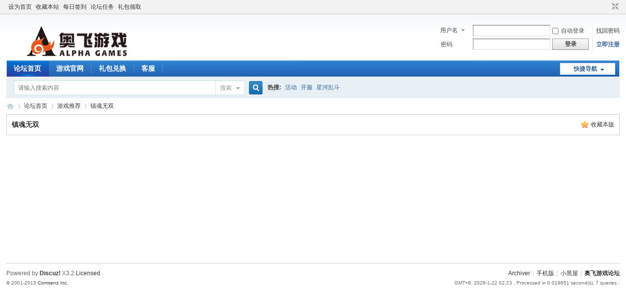

--- FILE ---
content_type: text/html; charset=utf-8
request_url: http://bbs.15166.com/forum-161-1.html
body_size: 5185
content:
<!DOCTYPE html PUBLIC "-//W3C//DTD XHTML 1.0 Transitional//EN" "http://www.w3.org/TR/xhtml1/DTD/xhtml1-transitional.dtd">
<html xmlns="http://www.w3.org/1999/xhtml">
<head>
<meta http-equiv="Content-Type" content="text/html; charset=utf-8" />
<title>镇魂街3D官方论坛-奥飞游戏官方论坛-15166游戏论坛 -  Powered by Discuz!</title>

<meta name="keywords" content="镇魂街3D论坛,镇魂街3D,镇魂街手游,奥飞论坛,奥飞游戏论坛,15166,奥飞游戏官方论坛,奥菲论坛,奥飞游戏,水浒Q传论坛,航海王激战论坛" />
<meta name="description" content="镇魂无双 " />
<meta name="generator" content="Discuz! X3.2" />
<meta name="author" content="Discuz! Team and Comsenz UI Team" />
<meta name="copyright" content="2001-2013 Comsenz Inc." />
<meta name="MSSmartTagsPreventParsing" content="True" />
<meta http-equiv="MSThemeCompatible" content="Yes" />
<base href="http://bbs.15166.com/" /><link rel="stylesheet" type="text/css" href="data/cache/style_1_common.css?nch" /><link rel="stylesheet" type="text/css" href="data/cache/style_1_forum_forumdisplay.css?nch" /><script type="text/javascript">var STYLEID = '1', STATICURL = 'static/', IMGDIR = 'static/image/common', VERHASH = 'nch', charset = 'utf-8', discuz_uid = '0', cookiepre = 'RXF9_2132_', cookiedomain = '', cookiepath = '/', showusercard = '1', attackevasive = '0', disallowfloat = '', creditnotice = '1|威望|,2|金钱|,3|贡献|', defaultstyle = '', REPORTURL = 'aHR0cDovL2Jicy4xNTE2Ni5jb20vZm9ydW0tMTYxLTEuaHRtbA==', SITEURL = 'http://bbs.15166.com/', JSPATH = 'static/js/', CSSPATH = 'data/cache/style_', DYNAMICURL = '';</script>
<script src="static/js/common.js?nch" type="text/javascript"></script>
<meta name="application-name" content="奥飞游戏论坛" />
<meta name="msapplication-tooltip" content="奥飞游戏论坛" />
<meta name="msapplication-task" content="name=论坛首页;action-uri=http://bbs.15166.com/forum.php;icon-uri=http://bbs.15166.com/static/image/common/bbs.ico" />
<link rel="archives" title="奥飞游戏论坛" href="http://bbs.15166.com/archiver/" />
<link rel="alternate" type="application/rss+xml" title="奥飞游戏论坛 - 奥飞游戏官方论坛-15166游戏论坛" href="http://bbs.15166.com/forum.php?mod=rss&fid=161&amp;auth=0" />
<link rel="stylesheet" id="css_widthauto" type="text/css" href='data/cache/style_1_widthauto.css?nch' />
<script type="text/javascript">HTMLNODE.className += ' widthauto'</script>
<script src="static/js/forum.js?nch" type="text/javascript"></script>
</head>

<body id="nv_forum" class="pg_forumdisplay" onkeydown="if(event.keyCode==27) return false;">
<div id="append_parent"></div><div id="ajaxwaitid"></div>
<div id="toptb" class="cl">
<div class="wp">
<div class="z"><a href="javascript:;"  onclick="setHomepage('http://bbs.15166.com/');">设为首页</a><a href="http://bbs.15166.com/"  onclick="addFavorite(this.href, '奥飞游戏论坛');return false;">收藏本站</a><a href="http://bbs.15166.com/plugin.php?id=dsu_paulsign:sign" >每日签到</a><a href="http://bbs.15166.com/home.php?mod=task" >论坛任务</a><a href="http://bbs.15166.com/plugin.php?id=dc_mall:dc_mall" >礼包领取</a></div>
<div class="y">
<a id="switchblind" href="javascript:;" onclick="toggleBlind(this)" title="开启辅助访问" class="switchblind">开启辅助访问</a>
<a href="javascript:;" id="switchwidth" onclick="widthauto(this)" title="切换到窄版" class="switchwidth">切换到窄版</a>
</div>
</div>
</div>

<div id="qmenu_menu" class="p_pop blk" style="display: none;">
<div class="ptm pbw hm">
请 <a href="javascript:;" class="xi2" onclick="lsSubmit()"><strong>登录</strong></a> 后使用快捷导航<br />没有帐号？<a href="member.php?mod=register" class="xi2 xw1">立即注册</a>
</div>
<div id="fjump_menu" class="btda"></div></div><div id="hd">
<div class="wp">
<div class="hdc cl"><h2><a href="http://bbs.15166.com/forum.php" title="奥飞游戏论坛"><img src="http://bbs.15166.com/data/attachment/forum/201603/17/172807mhqmehejxnorxjd4.png" alt="奥飞游戏论坛" border="0" /></a></h2><script src="static/js/logging.js?nch" type="text/javascript"></script>
<form method="post" autocomplete="off" id="lsform" action="member.php?mod=logging&amp;action=login&amp;loginsubmit=yes&amp;infloat=yes&amp;lssubmit=yes" onsubmit="return lsSubmit();">
<div class="fastlg cl">
<span id="return_ls" style="display:none"></span>
<div class="y pns">
<table cellspacing="0" cellpadding="0">
<tr>
<td>
<span class="ftid">
<select name="fastloginfield" id="ls_fastloginfield" width="40" tabindex="900">
<option value="username">用户名</option>
<option value="email">Email</option>
</select>
</span>
<script type="text/javascript">simulateSelect('ls_fastloginfield')</script>
</td>
<td><input type="text" name="username" id="ls_username" autocomplete="off" class="px vm" tabindex="901" /></td>
<td class="fastlg_l"><label for="ls_cookietime"><input type="checkbox" name="cookietime" id="ls_cookietime" class="pc" value="2592000" tabindex="903" />自动登录</label></td>
<td>&nbsp;<a href="javascript:;" onclick="showWindow('login', 'member.php?mod=logging&action=login&viewlostpw=1')">找回密码</a></td>
</tr>
<tr>
<td><label for="ls_password" class="z psw_w">密码</label></td>
<td><input type="password" name="password" id="ls_password" class="px vm" autocomplete="off" tabindex="902" /></td>
<td class="fastlg_l"><button type="submit" class="pn vm" tabindex="904" style="width: 75px;"><em>登录</em></button></td>
<td>&nbsp;<a href="member.php?mod=register" class="xi2 xw1">立即注册</a></td>
</tr>
</table>
<input type="hidden" name="quickforward" value="yes" />
<input type="hidden" name="handlekey" value="ls" />
</div>
</div>
</form>

</div>

<div id="nv">
<a href="javascript:;" id="qmenu" onmouseover="delayShow(this, function () {showMenu({'ctrlid':'qmenu','pos':'34!','ctrlclass':'a','duration':2});showForummenu(161);})">快捷导航</a>
<ul><li class="a" id="mn_forum" ><a href="http://bbs.15166.com/forum.php" hidefocus="true" target="_blank"  >论坛首页</a></li><li id="mn_N837a" ><a href="http://www.15166.com/" hidefocus="true" target="_blank"  >游戏官网</a></li><li id="mn_Nbe25" ><a href="http://bbs.15166.com/plugin.php?id=dc_mall:dc_mall" hidefocus="true" target="_blank"  >礼包兑换</a></li><li id="mn_N0903" ><a href="http://www.15166.com/gm/" hidefocus="true"  >客服</a></li></ul>
</div>
<ul class="p_pop h_pop" id="plugin_menu" style="display: none">  <li><a href="dsu_paulsign-sign.html" id="mn_plink_sign">每日签到</a></li>
 </ul>
<div class="p_pop h_pop" id="mn_userapp_menu" style="display: none"></div><div id="mu" class="cl">
</div><div id="scbar" class="cl">
<form id="scbar_form" method="post" autocomplete="off" onsubmit="searchFocus($('scbar_txt'))" action="search.php?searchsubmit=yes" target="_blank">
<input type="hidden" name="mod" id="scbar_mod" value="search" />
<input type="hidden" name="formhash" value="c48512ad" />
<input type="hidden" name="srchtype" value="title" />
<input type="hidden" name="srhfid" value="161" />
<input type="hidden" name="srhlocality" value="forum::forumdisplay" />
<table cellspacing="0" cellpadding="0">
<tr>
<td class="scbar_icon_td"></td>
<td class="scbar_txt_td"><input type="text" name="srchtxt" id="scbar_txt" value="请输入搜索内容" autocomplete="off" x-webkit-speech speech /></td>
<td class="scbar_type_td"><a href="javascript:;" id="scbar_type" class="xg1" onclick="showMenu(this.id)" hidefocus="true">搜索</a></td>
<td class="scbar_btn_td"><button type="submit" name="searchsubmit" id="scbar_btn" sc="1" class="pn pnc" value="true"><strong class="xi2">搜索</strong></button></td>
<td class="scbar_hot_td">
<div id="scbar_hot">
<strong class="xw1">热搜: </strong>

<a href="search.php?mod=forum&amp;srchtxt=%E6%B4%BB%E5%8A%A8&amp;formhash=c48512ad&amp;searchsubmit=true&amp;source=hotsearch" target="_blank" class="xi2" sc="1">活动</a>



<a href="search.php?mod=forum&amp;srchtxt=%E5%BC%80%E6%9C%8D&amp;formhash=c48512ad&amp;searchsubmit=true&amp;source=hotsearch" target="_blank" class="xi2" sc="1">开服</a>



<a href="search.php?mod=forum&amp;srchtxt=%E6%98%9F%E6%B2%B3%E4%B9%B1%E6%96%97&amp;formhash=c48512ad&amp;searchsubmit=true&amp;source=hotsearch" target="_blank" class="xi2" sc="1">星河乱斗</a>

</div>
</td>
</tr>
</table>
</form>
</div>
<ul id="scbar_type_menu" class="p_pop" style="display: none;"><li><a href="javascript:;" rel="curforum" fid="161" >本版</a></li><li><a href="javascript:;" rel="user">用户</a></li></ul>
<script type="text/javascript">
initSearchmenu('scbar', '');
</script>
</div>
</div>


<div id="wp" class="wp">
<style id="diy_style" type="text/css"></style>
<!--[diy=diynavtop]--><div id="diynavtop" class="area"></div><!--[/diy]-->
<div id="pt" class="bm cl">
<div class="z">
<a href="./" class="nvhm" title="首页">奥飞游戏论坛</a><em>&raquo;</em><a href="http://bbs.15166.com/forum.php">论坛首页</a> <em>&rsaquo;</em> <a href="http://bbs.15166.com/forum.php?gid=140">游戏推荐</a><em>&rsaquo;</em> <a href="http://bbs.15166.com/forum-161-1.html">镇魂无双</a></div>
</div><div class="wp">
<!--[diy=diy1]--><div id="diy1" class="area"></div><!--[/diy]-->
</div>
<div class="boardnav">
<div id="ct" class="wp cl">

<div class="mn">
<div class="bm bml pbn">
<div class="bm_h cl">
<span class="y">
<a href="http://bbs.15166.com/home.php?mod=spacecp&amp;ac=favorite&amp;type=forum&amp;id=161&amp;handlekey=favoriteforum&amp;formhash=c48512ad" id="a_favorite" class="fa_fav" onclick="showWindow(this.id, this.href, 'get', 0);">收藏本版 <strong class="xi1" id="number_favorite"  style="display:none;">(<span id="number_favorite_num">0</span>)</strong></a>

</span>
<h1 class="xs2">
<a href="http://bbs.15166.com/forum-161-1.html">镇魂无双</a>
</h1>
</div>
</div>



<div class="drag">
<!--[diy=diy4]--><div id="diy4" class="area"></div><!--[/diy]-->
</div>






<!--[diy=diyfastposttop]--><div id="diyfastposttop" class="area"></div><!--[/diy]-->

<!--[diy=diyforumdisplaybottom]--><div id="diyforumdisplaybottom" class="area"></div><!--[/diy]-->
</div>

</div>
</div>
<div id="visitedforums_menu" class="p_pop blk cl" style="display: none;">
<table cellspacing="0" cellpadding="0">
<tr>
<td id="v_forums">
<h3 class="mbn pbn bbda xg1">浏览过的版块</h3>
<ul class="xl xl1">
10</ul>
</td>
</tr>
</table>
</div>
<div class="wp mtn">
<!--[diy=diy3]--><div id="diy3" class="area"></div><!--[/diy]-->
</div>
<script>fixed_top_nv();</script>	</div>


<script type="text/javascript">
_attachEvent(window, 'load', getForbiddenFormula, document);
function getForbiddenFormula() {
var toGetForbiddenFormulaFIds = function () {
ajaxget('plugin.php?id=cloudsearch&formhash=c48512ad');
};
var a = document.body.getElementsByTagName('a');
for(var i = 0;i < a.length;i++){
if(a[i].getAttribute('sc')) {
a[i].setAttribute('mid', hash(a[i].href));
a[i].onmousedown = function() {toGetForbiddenFormulaFIds();};
}
}
var btn = document.body.getElementsByTagName('button');
for(var i = 0;i < btn.length;i++){
if(btn[i].getAttribute('sc')) {
btn[i].setAttribute('mid', hash(btn[i].id));
btn[i].onmousedown = function() {toGetForbiddenFormulaFIds();};
}
}
}
</script>

<div id="ft" class="wp cl">
<div id="flk" class="y">
<p>
<a href="http://bbs.15166.com/archiver/" >Archiver</a><span class="pipe">|</span><a href="http://bbs.15166.com/plugin.php?id=wechat:access" >手机版</a><span class="pipe">|</span><a href="http://bbs.15166.com/forum.php?mod=misc&action=showdarkroom" >小黑屋</a><span class="pipe">|</span><strong><a href="http://bbs.15166.com/" target="_blank">奥飞游戏论坛</a></strong>
<script>
var _hmt = _hmt || [];
(function() {
  var hm = document.createElement("script");
  hm.src = "https://hm.baidu.com/hm.js?2faf20260fd1cd453f648c27ac8e8e41";
  var s = document.getElementsByTagName("script")[0]; 
  s.parentNode.insertBefore(hm, s);
})();
</script></p>
<p class="xs0">
GMT+8, 2026-1-22 02:23<span id="debuginfo">
, Processed in 0.019651 second(s), 7 queries
.
</span>
</p>
</div>
<div id="frt">
                        <p>Powered by <strong><a href="http://www.discuz.net" target="_blank">Discuz!</a></strong> <em>X3.2</em> <a href="http://license.comsenz.com/?pid=1&amp;host=bbs.15166.com" target="_blank">Licensed</a></p>
<p class="xs0">&copy; 2001-2013 <a href="http://www.comsenz.com" target="_blank">Comsenz Inc.</a></p>
</div></div>
<script src="home.php?mod=misc&ac=sendmail&rand=1769019820" type="text/javascript"></script>
<div id="scrolltop">
<span hidefocus="true"><a title="返回顶部" onclick="window.scrollTo('0','0')" class="scrolltopa" ><b>返回顶部</b></a></span>
<span>
<a href="http://bbs.15166.com/forum.php" hidefocus="true" class="returnboard" title="返回版块"><b>返回版块</b></a>
</span>
</div>
<script type="text/javascript">_attachEvent(window, 'scroll', function () { showTopLink(); });checkBlind();</script>
			<div id="discuz_tips" style="display:none;"></div>
			<script type="text/javascript">
				var tipsinfo = '52236235|X3.2|0.6||0||0|7|1769019820|bcb208fdff26cc7cdc8edf32ed8aedff|2';
			</script>
			<script src="http://discuz.gtimg.cn/cloud/scripts/discuz_tips.js?v=1" type="text/javascript" charset="UTF-8"></script></body>
</html>


--- FILE ---
content_type: text/css
request_url: http://bbs.15166.com/data/cache/style_1_widthauto.css?nch
body_size: 652
content:
.wp{width:98%;}#hd .wp,#wp{min-width:960px;}.ct2{margin-right:235px;}.ct2 .sd{margin-right:-235px;}.ie7 .ct2 .sd{margin-left:15px;}.ie6 .ct2 .sd{padding-left:15px;position:relative;}.ct2 .mn{width:100%;}.ct2 #chart,.ct2 #an{margin-right:-235px;}.ie6 .ct2 #chart,.ie6 .ct2 #an{position:relative;}.ct2_a{padding-left:150px;}.ct2_a .appl{margin-left:-150px;}.ie6 .ct2_a .appl{position:relative;display:inline;}.ct2_a .mn{width:99%;}#nv_userapp .ct2_a .mn,.ct2_a_r .mn{width:99%;}.ct3_a{padding:0 240px 0 160px;}.ct3_a .appl{margin-left:-160px;}.ie6 .ct3_a .appl,.ie6 .ct3_a .sd{display:inline;}.ct3_a .sd{margin-right:-240px;}.ct3_a .mn{margin:0;width:100%;}#nv,#mu{border-left:1px solid #CDCDCD;border-right:1px solid #CDCDCD;}#nv{background-repeat:repeat-x;background-position:0 -33px;}#mu ul{border-bottom:1px solid #CDCDCD;background-image:none;background-color:#F2F2F2;}.pg_post .ct2_a{margin-left:0;padding-left:0;}.pg_post .ct2_a .appl{margin-left:0;background:none;}.pg_modcp .ct2_a,.pg_announcement .ct2_a{border:none;}.pg_modcp .ct2_a .mn,.pg_announcement .ct2_a .mn{margin-right:0;padding-top:0;}.tdats .tdat{width:20%;}.tdats .tfxf{width:79.5%;}.tdats .tfx,.tdats .tb,.tscr{width:39.5%;}.tscr .tdat,.tscr .tdat th,.tscr .tdat td{width:100%;}.widthauto #toptb #diy-tg_menu{margin:-7px 0 0 -1px;}.widthauto .switchwidth{background-position:100% -18px;}.widthauto .switchwidth:hover{background:url(http://bbs.15166.com/static/image/common/switch_width.png) no-repeat 100% -54px;}.cl_frame_bm{padding-left:240px;}.framemallleft{margin-left:-240px;}.framemallright{width:99%;}.ie6 .framemallleft{margin-left:-158px;}